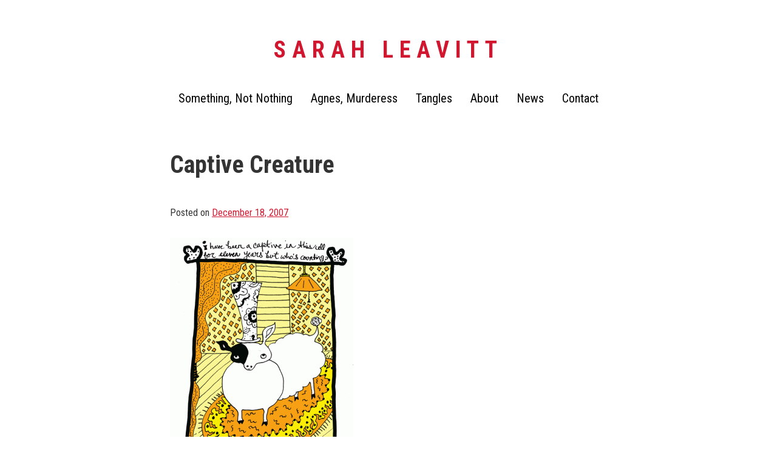

--- FILE ---
content_type: text/html; charset=UTF-8
request_url: https://sarahleavitt.com/captive-creature/
body_size: 10232
content:
<!doctype html>
<html lang="en-US" class="no-js">
<head>
	<meta charset="UTF-8">
	<meta name="viewport" content="width=device-width, initial-scale=1, minimum-scale=1">
	<link rel="profile" href="http://gmpg.org/xfn/11">

			<script>document.documentElement.classList.remove( 'no-js' );</script>
		
	<meta name='robots' content='index, follow, max-image-preview:large, max-snippet:-1, max-video-preview:-1' />

	<!-- This site is optimized with the Yoast SEO plugin v26.7 - https://yoast.com/wordpress/plugins/seo/ -->
	<title>Captive Creature - Sarah Leavitt</title>
	<link rel="canonical" href="https://sarahleavitt.com/captive-creature/" />
	<meta property="og:locale" content="en_US" />
	<meta property="og:type" content="article" />
	<meta property="og:title" content="Captive Creature - Sarah Leavitt" />
	<meta property="og:url" content="https://sarahleavitt.com/captive-creature/" />
	<meta property="og:site_name" content="Sarah Leavitt" />
	<meta property="article:published_time" content="2007-12-18T17:08:23+00:00" />
	<meta property="og:image" content="http://sarahleavitt.com/wp-content/uploads/2007/12/elevenyearsbw1.thumbnail.gif" />
	<meta name="author" content="sarah" />
	<meta name="twitter:card" content="summary_large_image" />
	<meta name="twitter:label1" content="Written by" />
	<meta name="twitter:data1" content="sarah" />
	<script type="application/ld+json" class="yoast-schema-graph">{"@context":"https://schema.org","@graph":[{"@type":"Article","@id":"https://sarahleavitt.com/captive-creature/#article","isPartOf":{"@id":"https://sarahleavitt.com/captive-creature/"},"author":{"name":"sarah","@id":"https://sarahleavitt.com/#/schema/person/5f5050f752522b6e3081eb71c61685f4"},"headline":"Captive Creature","datePublished":"2007-12-18T17:08:23+00:00","mainEntityOfPage":{"@id":"https://sarahleavitt.com/captive-creature/"},"wordCount":2,"image":{"@id":"https://sarahleavitt.com/captive-creature/#primaryimage"},"thumbnailUrl":"http://sarahleavitt.com/wp-content/uploads/2007/12/elevenyearsbw1.thumbnail.gif","articleSection":["Comics","Creatures","Random Sketches"],"inLanguage":"en-US"},{"@type":"WebPage","@id":"https://sarahleavitt.com/captive-creature/","url":"https://sarahleavitt.com/captive-creature/","name":"Captive Creature - Sarah Leavitt","isPartOf":{"@id":"https://sarahleavitt.com/#website"},"primaryImageOfPage":{"@id":"https://sarahleavitt.com/captive-creature/#primaryimage"},"image":{"@id":"https://sarahleavitt.com/captive-creature/#primaryimage"},"thumbnailUrl":"http://sarahleavitt.com/wp-content/uploads/2007/12/elevenyearsbw1.thumbnail.gif","datePublished":"2007-12-18T17:08:23+00:00","author":{"@id":"https://sarahleavitt.com/#/schema/person/5f5050f752522b6e3081eb71c61685f4"},"breadcrumb":{"@id":"https://sarahleavitt.com/captive-creature/#breadcrumb"},"inLanguage":"en-US","potentialAction":[{"@type":"ReadAction","target":["https://sarahleavitt.com/captive-creature/"]}]},{"@type":"ImageObject","inLanguage":"en-US","@id":"https://sarahleavitt.com/captive-creature/#primaryimage","url":"http://sarahleavitt.com/wp-content/uploads/2007/12/elevenyearsbw1.thumbnail.gif","contentUrl":"http://sarahleavitt.com/wp-content/uploads/2007/12/elevenyearsbw1.thumbnail.gif"},{"@type":"BreadcrumbList","@id":"https://sarahleavitt.com/captive-creature/#breadcrumb","itemListElement":[{"@type":"ListItem","position":1,"name":"Home","item":"https://sarahleavitt.com/"},{"@type":"ListItem","position":2,"name":"News","item":"https://sarahleavitt.com/news/"},{"@type":"ListItem","position":3,"name":"Captive Creature"}]},{"@type":"WebSite","@id":"https://sarahleavitt.com/#website","url":"https://sarahleavitt.com/","name":"Sarah Leavitt","description":"","potentialAction":[{"@type":"SearchAction","target":{"@type":"EntryPoint","urlTemplate":"https://sarahleavitt.com/?s={search_term_string}"},"query-input":{"@type":"PropertyValueSpecification","valueRequired":true,"valueName":"search_term_string"}}],"inLanguage":"en-US"},{"@type":"Person","@id":"https://sarahleavitt.com/#/schema/person/5f5050f752522b6e3081eb71c61685f4","name":"sarah","image":{"@type":"ImageObject","inLanguage":"en-US","@id":"https://sarahleavitt.com/#/schema/person/image/","url":"https://secure.gravatar.com/avatar/f78cfc2f7d3f5b23b944f2831ed6ff8af9cfe63bce0e56087c5d47bcc925680d?s=96&d=mm&r=g","contentUrl":"https://secure.gravatar.com/avatar/f78cfc2f7d3f5b23b944f2831ed6ff8af9cfe63bce0e56087c5d47bcc925680d?s=96&d=mm&r=g","caption":"sarah"},"url":"https://sarahleavitt.com/author/sarah/"}]}</script>
	<!-- / Yoast SEO plugin. -->


<link rel='dns-prefetch' href='//use.fontawesome.com' />
<link rel='dns-prefetch' href='//secure.gravatar.com' />
<link rel='dns-prefetch' href='//stats.wp.com' />
<link rel='dns-prefetch' href='//fonts.googleapis.com' />
<link rel='dns-prefetch' href='//v0.wordpress.com' />
<link href='https://fonts.gstatic.com' crossorigin rel='preconnect' />
<link rel="alternate" type="application/rss+xml" title="Sarah Leavitt &raquo; Feed" href="https://sarahleavitt.com/feed/" />
<link rel="alternate" type="application/rss+xml" title="Sarah Leavitt &raquo; Comments Feed" href="https://sarahleavitt.com/comments/feed/" />
<link rel="alternate" type="application/rss+xml" title="Sarah Leavitt &raquo; Captive Creature Comments Feed" href="https://sarahleavitt.com/captive-creature/feed/" />
<link rel="alternate" title="oEmbed (JSON)" type="application/json+oembed" href="https://sarahleavitt.com/wp-json/oembed/1.0/embed?url=https%3A%2F%2Fsarahleavitt.com%2Fcaptive-creature%2F" />
<link rel="alternate" title="oEmbed (XML)" type="text/xml+oembed" href="https://sarahleavitt.com/wp-json/oembed/1.0/embed?url=https%3A%2F%2Fsarahleavitt.com%2Fcaptive-creature%2F&#038;format=xml" />
<style id='wp-img-auto-sizes-contain-inline-css' type='text/css'>
img:is([sizes=auto i],[sizes^="auto," i]){contain-intrinsic-size:3000px 1500px}
/*# sourceURL=wp-img-auto-sizes-contain-inline-css */
</style>
<style id='wp-emoji-styles-inline-css' type='text/css'>

	img.wp-smiley, img.emoji {
		display: inline !important;
		border: none !important;
		box-shadow: none !important;
		height: 1em !important;
		width: 1em !important;
		margin: 0 0.07em !important;
		vertical-align: -0.1em !important;
		background: none !important;
		padding: 0 !important;
	}
/*# sourceURL=wp-emoji-styles-inline-css */
</style>
<style id='wp-block-library-inline-css' type='text/css'>
:root{--wp-block-synced-color:#7a00df;--wp-block-synced-color--rgb:122,0,223;--wp-bound-block-color:var(--wp-block-synced-color);--wp-editor-canvas-background:#ddd;--wp-admin-theme-color:#007cba;--wp-admin-theme-color--rgb:0,124,186;--wp-admin-theme-color-darker-10:#006ba1;--wp-admin-theme-color-darker-10--rgb:0,107,160.5;--wp-admin-theme-color-darker-20:#005a87;--wp-admin-theme-color-darker-20--rgb:0,90,135;--wp-admin-border-width-focus:2px}@media (min-resolution:192dpi){:root{--wp-admin-border-width-focus:1.5px}}.wp-element-button{cursor:pointer}:root .has-very-light-gray-background-color{background-color:#eee}:root .has-very-dark-gray-background-color{background-color:#313131}:root .has-very-light-gray-color{color:#eee}:root .has-very-dark-gray-color{color:#313131}:root .has-vivid-green-cyan-to-vivid-cyan-blue-gradient-background{background:linear-gradient(135deg,#00d084,#0693e3)}:root .has-purple-crush-gradient-background{background:linear-gradient(135deg,#34e2e4,#4721fb 50%,#ab1dfe)}:root .has-hazy-dawn-gradient-background{background:linear-gradient(135deg,#faaca8,#dad0ec)}:root .has-subdued-olive-gradient-background{background:linear-gradient(135deg,#fafae1,#67a671)}:root .has-atomic-cream-gradient-background{background:linear-gradient(135deg,#fdd79a,#004a59)}:root .has-nightshade-gradient-background{background:linear-gradient(135deg,#330968,#31cdcf)}:root .has-midnight-gradient-background{background:linear-gradient(135deg,#020381,#2874fc)}:root{--wp--preset--font-size--normal:16px;--wp--preset--font-size--huge:42px}.has-regular-font-size{font-size:1em}.has-larger-font-size{font-size:2.625em}.has-normal-font-size{font-size:var(--wp--preset--font-size--normal)}.has-huge-font-size{font-size:var(--wp--preset--font-size--huge)}.has-text-align-center{text-align:center}.has-text-align-left{text-align:left}.has-text-align-right{text-align:right}.has-fit-text{white-space:nowrap!important}#end-resizable-editor-section{display:none}.aligncenter{clear:both}.items-justified-left{justify-content:flex-start}.items-justified-center{justify-content:center}.items-justified-right{justify-content:flex-end}.items-justified-space-between{justify-content:space-between}.screen-reader-text{border:0;clip-path:inset(50%);height:1px;margin:-1px;overflow:hidden;padding:0;position:absolute;width:1px;word-wrap:normal!important}.screen-reader-text:focus{background-color:#ddd;clip-path:none;color:#444;display:block;font-size:1em;height:auto;left:5px;line-height:normal;padding:15px 23px 14px;text-decoration:none;top:5px;width:auto;z-index:100000}html :where(.has-border-color){border-style:solid}html :where([style*=border-top-color]){border-top-style:solid}html :where([style*=border-right-color]){border-right-style:solid}html :where([style*=border-bottom-color]){border-bottom-style:solid}html :where([style*=border-left-color]){border-left-style:solid}html :where([style*=border-width]){border-style:solid}html :where([style*=border-top-width]){border-top-style:solid}html :where([style*=border-right-width]){border-right-style:solid}html :where([style*=border-bottom-width]){border-bottom-style:solid}html :where([style*=border-left-width]){border-left-style:solid}html :where(img[class*=wp-image-]){height:auto;max-width:100%}:where(figure){margin:0 0 1em}html :where(.is-position-sticky){--wp-admin--admin-bar--position-offset:var(--wp-admin--admin-bar--height,0px)}@media screen and (max-width:600px){html :where(.is-position-sticky){--wp-admin--admin-bar--position-offset:0px}}

/*# sourceURL=wp-block-library-inline-css */
</style><style id='global-styles-inline-css' type='text/css'>
:root{--wp--preset--aspect-ratio--square: 1;--wp--preset--aspect-ratio--4-3: 4/3;--wp--preset--aspect-ratio--3-4: 3/4;--wp--preset--aspect-ratio--3-2: 3/2;--wp--preset--aspect-ratio--2-3: 2/3;--wp--preset--aspect-ratio--16-9: 16/9;--wp--preset--aspect-ratio--9-16: 9/16;--wp--preset--color--black: #000000;--wp--preset--color--cyan-bluish-gray: #abb8c3;--wp--preset--color--white: #ffffff;--wp--preset--color--pale-pink: #f78da7;--wp--preset--color--vivid-red: #cf2e2e;--wp--preset--color--luminous-vivid-orange: #ff6900;--wp--preset--color--luminous-vivid-amber: #fcb900;--wp--preset--color--light-green-cyan: #7bdcb5;--wp--preset--color--vivid-green-cyan: #00d084;--wp--preset--color--pale-cyan-blue: #8ed1fc;--wp--preset--color--vivid-cyan-blue: #0693e3;--wp--preset--color--vivid-purple: #9b51e0;--wp--preset--color--theme-primary: #e36d60;--wp--preset--color--theme-secondary: #41848f;--wp--preset--color--theme-red: #C0392B;--wp--preset--color--theme-green: #27AE60;--wp--preset--color--theme-blue: #2980B9;--wp--preset--color--theme-yellow: #F1C40F;--wp--preset--color--theme-black: #1C2833;--wp--preset--color--theme-grey: #95A5A6;--wp--preset--color--theme-white: #ECF0F1;--wp--preset--color--custom-daylight: #97c0b7;--wp--preset--color--custom-sun: #eee9d1;--wp--preset--gradient--vivid-cyan-blue-to-vivid-purple: linear-gradient(135deg,rgb(6,147,227) 0%,rgb(155,81,224) 100%);--wp--preset--gradient--light-green-cyan-to-vivid-green-cyan: linear-gradient(135deg,rgb(122,220,180) 0%,rgb(0,208,130) 100%);--wp--preset--gradient--luminous-vivid-amber-to-luminous-vivid-orange: linear-gradient(135deg,rgb(252,185,0) 0%,rgb(255,105,0) 100%);--wp--preset--gradient--luminous-vivid-orange-to-vivid-red: linear-gradient(135deg,rgb(255,105,0) 0%,rgb(207,46,46) 100%);--wp--preset--gradient--very-light-gray-to-cyan-bluish-gray: linear-gradient(135deg,rgb(238,238,238) 0%,rgb(169,184,195) 100%);--wp--preset--gradient--cool-to-warm-spectrum: linear-gradient(135deg,rgb(74,234,220) 0%,rgb(151,120,209) 20%,rgb(207,42,186) 40%,rgb(238,44,130) 60%,rgb(251,105,98) 80%,rgb(254,248,76) 100%);--wp--preset--gradient--blush-light-purple: linear-gradient(135deg,rgb(255,206,236) 0%,rgb(152,150,240) 100%);--wp--preset--gradient--blush-bordeaux: linear-gradient(135deg,rgb(254,205,165) 0%,rgb(254,45,45) 50%,rgb(107,0,62) 100%);--wp--preset--gradient--luminous-dusk: linear-gradient(135deg,rgb(255,203,112) 0%,rgb(199,81,192) 50%,rgb(65,88,208) 100%);--wp--preset--gradient--pale-ocean: linear-gradient(135deg,rgb(255,245,203) 0%,rgb(182,227,212) 50%,rgb(51,167,181) 100%);--wp--preset--gradient--electric-grass: linear-gradient(135deg,rgb(202,248,128) 0%,rgb(113,206,126) 100%);--wp--preset--gradient--midnight: linear-gradient(135deg,rgb(2,3,129) 0%,rgb(40,116,252) 100%);--wp--preset--font-size--small: 16px;--wp--preset--font-size--medium: 25px;--wp--preset--font-size--large: 31px;--wp--preset--font-size--x-large: 42px;--wp--preset--font-size--larger: 39px;--wp--preset--spacing--20: 0.44rem;--wp--preset--spacing--30: 0.67rem;--wp--preset--spacing--40: 1rem;--wp--preset--spacing--50: 1.5rem;--wp--preset--spacing--60: 2.25rem;--wp--preset--spacing--70: 3.38rem;--wp--preset--spacing--80: 5.06rem;--wp--preset--shadow--natural: 6px 6px 9px rgba(0, 0, 0, 0.2);--wp--preset--shadow--deep: 12px 12px 50px rgba(0, 0, 0, 0.4);--wp--preset--shadow--sharp: 6px 6px 0px rgba(0, 0, 0, 0.2);--wp--preset--shadow--outlined: 6px 6px 0px -3px rgb(255, 255, 255), 6px 6px rgb(0, 0, 0);--wp--preset--shadow--crisp: 6px 6px 0px rgb(0, 0, 0);}:where(.is-layout-flex){gap: 0.5em;}:where(.is-layout-grid){gap: 0.5em;}body .is-layout-flex{display: flex;}.is-layout-flex{flex-wrap: wrap;align-items: center;}.is-layout-flex > :is(*, div){margin: 0;}body .is-layout-grid{display: grid;}.is-layout-grid > :is(*, div){margin: 0;}:where(.wp-block-columns.is-layout-flex){gap: 2em;}:where(.wp-block-columns.is-layout-grid){gap: 2em;}:where(.wp-block-post-template.is-layout-flex){gap: 1.25em;}:where(.wp-block-post-template.is-layout-grid){gap: 1.25em;}.has-black-color{color: var(--wp--preset--color--black) !important;}.has-cyan-bluish-gray-color{color: var(--wp--preset--color--cyan-bluish-gray) !important;}.has-white-color{color: var(--wp--preset--color--white) !important;}.has-pale-pink-color{color: var(--wp--preset--color--pale-pink) !important;}.has-vivid-red-color{color: var(--wp--preset--color--vivid-red) !important;}.has-luminous-vivid-orange-color{color: var(--wp--preset--color--luminous-vivid-orange) !important;}.has-luminous-vivid-amber-color{color: var(--wp--preset--color--luminous-vivid-amber) !important;}.has-light-green-cyan-color{color: var(--wp--preset--color--light-green-cyan) !important;}.has-vivid-green-cyan-color{color: var(--wp--preset--color--vivid-green-cyan) !important;}.has-pale-cyan-blue-color{color: var(--wp--preset--color--pale-cyan-blue) !important;}.has-vivid-cyan-blue-color{color: var(--wp--preset--color--vivid-cyan-blue) !important;}.has-vivid-purple-color{color: var(--wp--preset--color--vivid-purple) !important;}.has-black-background-color{background-color: var(--wp--preset--color--black) !important;}.has-cyan-bluish-gray-background-color{background-color: var(--wp--preset--color--cyan-bluish-gray) !important;}.has-white-background-color{background-color: var(--wp--preset--color--white) !important;}.has-pale-pink-background-color{background-color: var(--wp--preset--color--pale-pink) !important;}.has-vivid-red-background-color{background-color: var(--wp--preset--color--vivid-red) !important;}.has-luminous-vivid-orange-background-color{background-color: var(--wp--preset--color--luminous-vivid-orange) !important;}.has-luminous-vivid-amber-background-color{background-color: var(--wp--preset--color--luminous-vivid-amber) !important;}.has-light-green-cyan-background-color{background-color: var(--wp--preset--color--light-green-cyan) !important;}.has-vivid-green-cyan-background-color{background-color: var(--wp--preset--color--vivid-green-cyan) !important;}.has-pale-cyan-blue-background-color{background-color: var(--wp--preset--color--pale-cyan-blue) !important;}.has-vivid-cyan-blue-background-color{background-color: var(--wp--preset--color--vivid-cyan-blue) !important;}.has-vivid-purple-background-color{background-color: var(--wp--preset--color--vivid-purple) !important;}.has-black-border-color{border-color: var(--wp--preset--color--black) !important;}.has-cyan-bluish-gray-border-color{border-color: var(--wp--preset--color--cyan-bluish-gray) !important;}.has-white-border-color{border-color: var(--wp--preset--color--white) !important;}.has-pale-pink-border-color{border-color: var(--wp--preset--color--pale-pink) !important;}.has-vivid-red-border-color{border-color: var(--wp--preset--color--vivid-red) !important;}.has-luminous-vivid-orange-border-color{border-color: var(--wp--preset--color--luminous-vivid-orange) !important;}.has-luminous-vivid-amber-border-color{border-color: var(--wp--preset--color--luminous-vivid-amber) !important;}.has-light-green-cyan-border-color{border-color: var(--wp--preset--color--light-green-cyan) !important;}.has-vivid-green-cyan-border-color{border-color: var(--wp--preset--color--vivid-green-cyan) !important;}.has-pale-cyan-blue-border-color{border-color: var(--wp--preset--color--pale-cyan-blue) !important;}.has-vivid-cyan-blue-border-color{border-color: var(--wp--preset--color--vivid-cyan-blue) !important;}.has-vivid-purple-border-color{border-color: var(--wp--preset--color--vivid-purple) !important;}.has-vivid-cyan-blue-to-vivid-purple-gradient-background{background: var(--wp--preset--gradient--vivid-cyan-blue-to-vivid-purple) !important;}.has-light-green-cyan-to-vivid-green-cyan-gradient-background{background: var(--wp--preset--gradient--light-green-cyan-to-vivid-green-cyan) !important;}.has-luminous-vivid-amber-to-luminous-vivid-orange-gradient-background{background: var(--wp--preset--gradient--luminous-vivid-amber-to-luminous-vivid-orange) !important;}.has-luminous-vivid-orange-to-vivid-red-gradient-background{background: var(--wp--preset--gradient--luminous-vivid-orange-to-vivid-red) !important;}.has-very-light-gray-to-cyan-bluish-gray-gradient-background{background: var(--wp--preset--gradient--very-light-gray-to-cyan-bluish-gray) !important;}.has-cool-to-warm-spectrum-gradient-background{background: var(--wp--preset--gradient--cool-to-warm-spectrum) !important;}.has-blush-light-purple-gradient-background{background: var(--wp--preset--gradient--blush-light-purple) !important;}.has-blush-bordeaux-gradient-background{background: var(--wp--preset--gradient--blush-bordeaux) !important;}.has-luminous-dusk-gradient-background{background: var(--wp--preset--gradient--luminous-dusk) !important;}.has-pale-ocean-gradient-background{background: var(--wp--preset--gradient--pale-ocean) !important;}.has-electric-grass-gradient-background{background: var(--wp--preset--gradient--electric-grass) !important;}.has-midnight-gradient-background{background: var(--wp--preset--gradient--midnight) !important;}.has-small-font-size{font-size: var(--wp--preset--font-size--small) !important;}.has-medium-font-size{font-size: var(--wp--preset--font-size--medium) !important;}.has-large-font-size{font-size: var(--wp--preset--font-size--large) !important;}.has-x-large-font-size{font-size: var(--wp--preset--font-size--x-large) !important;}
/*# sourceURL=global-styles-inline-css */
</style>

<style id='classic-theme-styles-inline-css' type='text/css'>
/*! This file is auto-generated */
.wp-block-button__link{color:#fff;background-color:#32373c;border-radius:9999px;box-shadow:none;text-decoration:none;padding:calc(.667em + 2px) calc(1.333em + 2px);font-size:1.125em}.wp-block-file__button{background:#32373c;color:#fff;text-decoration:none}
/*# sourceURL=/wp-includes/css/classic-themes.min.css */
</style>
<link rel='stylesheet' id='sarahleavitt-fonts-css' href='https://fonts.googleapis.com/css?family=Roboto%20Condensed:400,400i,700,700i|Lato:400,400i,600,600i&#038;display=swap' type='text/css' media='all' />
<link rel='stylesheet' id='sarahleavitt-global-css' href='https://sarahleavitt.com/wp-content/themes/sarahleavitt/assets/css/global.min.css?ver=2.0.0' type='text/css' media='all' />
<link rel='stylesheet' id='sharedaddy-css' href='https://sarahleavitt.com/wp-content/plugins/jetpack/modules/sharedaddy/sharing.css?ver=15.4' type='text/css' media='all' />
<link rel='stylesheet' id='social-logos-css' href='https://sarahleavitt.com/wp-content/plugins/jetpack/_inc/social-logos/social-logos.min.css?ver=15.4' type='text/css' media='all' />
<script type="text/javascript" id="sarahleavitt-navigation-js-extra">
/* <![CDATA[ */
var sarahleavittScreenReaderText = {"expand":"Expand child menu","collapse":"Collapse child menu"};
//# sourceURL=sarahleavitt-navigation-js-extra
/* ]]> */
</script>
<script type="text/javascript" src="https://sarahleavitt.com/wp-content/themes/sarahleavitt/assets/js/navigation.min.js?ver=2.0.0" id="sarahleavitt-navigation-js" async></script>
<script type="text/javascript" src="https://sarahleavitt.com/wp-content/themes/sarahleavitt/assets/js/lazyload.min.js?ver=2.0.0" id="sarahleavitt-lazy-load-images-js" defer></script>
<link rel="https://api.w.org/" href="https://sarahleavitt.com/wp-json/" /><link rel="alternate" title="JSON" type="application/json" href="https://sarahleavitt.com/wp-json/wp/v2/posts/375" /><link rel="EditURI" type="application/rsd+xml" title="RSD" href="https://sarahleavitt.com/xmlrpc.php?rsd" />
<meta name="generator" content="WordPress 6.9" />
<link rel='shortlink' href='https://wp.me/p6GVdE-63' />
	<style>img#wpstats{display:none}</style>
		<link rel="preload" id="sarahleavitt-comments-preload" href="https://sarahleavitt.com/wp-content/themes/sarahleavitt/assets/css/comments.min.css?ver=2.0.0" as="style">
<link rel="preload" id="sarahleavitt-content-preload" href="https://sarahleavitt.com/wp-content/themes/sarahleavitt/assets/css/content.min.css?ver=2.0.0" as="style">
<style type="text/css">.site-title a, .site-description { color: #d0172f; }</style><link rel="icon" href="https://sarahleavitt.com/wp-content/uploads/2024/04/cropped-noun-filled-circle-4434838-BA59AD-32x32.png" sizes="32x32" />
<link rel="icon" href="https://sarahleavitt.com/wp-content/uploads/2024/04/cropped-noun-filled-circle-4434838-BA59AD-192x192.png" sizes="192x192" />
<link rel="apple-touch-icon" href="https://sarahleavitt.com/wp-content/uploads/2024/04/cropped-noun-filled-circle-4434838-BA59AD-180x180.png" />
<meta name="msapplication-TileImage" content="https://sarahleavitt.com/wp-content/uploads/2024/04/cropped-noun-filled-circle-4434838-BA59AD-270x270.png" />
		<style type="text/css" id="wp-custom-css">
			/* make nav wider to fit pages */
.main-navigation {
	max-width: 800px;
	margin: 0 auto;
}

/* lilac for SNN pages */
.sl-lilac {
	color: #b148a3;
}

/* lilac for header and footer */
.home #custom_html-2 a,
.home .site-title a,
.page-id-2889 #custom_html-2 a,
.page-id-2889 .site-title a
{
	color: #b148a3;
}


/* update citation look, lilac for SNN pages and red elsewhere
 */
.wp-block-quote cite, 
.wp-block-quote footer{
    color: #d0172f;
    font-size: .8125em;
		margin-top: 2px !important;

}

.home .wp-block-quote cite, 
.home .wp-block-quote footer,
.page-id-2889 .wp-block-quote cite, 
.page-id-2889 .wp-block-quote footer,
.home .entry-content a,
.page-id-2889 .entry-content a{
    color: #b148a3;
   
}

/* buttons after home links to override lilac */
.wp-block-button a, 
.home .wp-block-button a,
.page-id-2889 .wp-block-button a{
	color: var(--color-theme-white);
}

.wp-block-button a:active,
.wp-block-button a:focus, 
.wp-block-button a:hover{
	color: var(--color-theme-black);
}

.wp-block-quote p {
	margin-bottom: .45em
}

.entry-content>.wp-block-quote,
.wp-block-quote {
    padding-left: 0;
}
		</style>
		</head>

<body class="wp-singular post-template-default single single-post postid-375 single-format-standard wp-embed-responsive wp-theme-sarahleavitt">
<div id="page" class="site">
	<a class="skip-link screen-reader-text" href="#primary">Skip to content</a>

	<header id="masthead" class="site-header">
		
		
<div class="site-branding">
	
			<p class="site-title"><a href="https://sarahleavitt.com/" rel="home">Sarah Leavitt</a></p>
		
	</div><!-- .site-branding -->

		
<nav id="site-navigation" class="main-navigation nav--toggle-sub nav--toggle-small" aria-label="Main menu"
	>
	
	<button class="menu-toggle" aria-label="Open menu" aria-controls="primary-menu" aria-expanded="false"
			>
		Menu	</button>

	<div class="primary-menu-container">
		<ul id="primary-menu" class="menu"><li id="menu-item-2952" class="menu-item menu-item-type-post_type menu-item-object-page menu-item-2952"><a href="https://sarahleavitt.com/something-not-nothing/">Something, Not Nothing</a></li>
<li id="menu-item-2663" class="menu-item menu-item-type-post_type menu-item-object-page menu-item-2663"><a href="https://sarahleavitt.com/agnes-murderess/">Agnes, Murderess</a></li>
<li id="menu-item-2662" class="menu-item menu-item-type-post_type menu-item-object-page menu-item-2662"><a href="https://sarahleavitt.com/tangles/">Tangles</a></li>
<li id="menu-item-2661" class="menu-item menu-item-type-post_type menu-item-object-page menu-item-2661"><a href="https://sarahleavitt.com/about/">About</a></li>
<li id="menu-item-20" class="menu-item menu-item-type-post_type menu-item-object-page current_page_parent menu-item-20"><a href="https://sarahleavitt.com/news/">News</a></li>
<li id="menu-item-18" class="menu-item menu-item-type-post_type menu-item-object-page menu-item-18"><a href="https://sarahleavitt.com/contact/">Contact</a></li>
</ul>	</div>
</nav><!-- #site-navigation -->
	</header><!-- #masthead -->
<link rel='stylesheet' id='sarahleavitt-content-css' href='https://sarahleavitt.com/wp-content/themes/sarahleavitt/assets/css/content.min.css?ver=2.0.0' type='text/css' media='all' />
	<main id="primary" class="site-main">
		
<article id="post-375" class="entry post-375 post type-post status-publish format-standard hentry category-comics category-creatures category-random-sketches">
	
<header class="entry-header">
	<h1 class="entry-title">Captive Creature</h1><div class="entry-meta">
			<span class="posted-on">
			Posted on <a href="https://sarahleavitt.com/captive-creature/" rel="bookmark"><time class="entry-date published updated" datetime="2007-12-18T09:08:23-07:00">December 18, 2007</time></a>		</span>
		</div><!-- .entry-meta -->
</header><!-- .entry-header -->

<div class="entry-content">
	<p><a class="imagelink" href="https://sarahleavitt.com/wp-content/uploads/2007/12/elevenyearsbw1.gif" title="Captive Creature"><img decoding="async" id="image374" src="https://sarahleavitt.com/wp-content/themes/sarahleavitt/assets/images/placeholder.svg" alt="Captive Creature" class="lazy" data-src="https://sarahleavitt.com/wp-content/uploads/2007/12/elevenyearsbw1.thumbnail.gif"><noscript><img decoding="async" id="image374" src="https://sarahleavitt.com/wp-content/uploads/2007/12/elevenyearsbw1.thumbnail.gif" alt="Captive Creature" /></noscript></a></p>
<div class="sharedaddy sd-sharing-enabled"><div class="robots-nocontent sd-block sd-social sd-social-icon sd-sharing"><h3 class="sd-title">Share this:</h3><div class="sd-content"><ul><li class="share-twitter"><a rel="nofollow noopener noreferrer"
				data-shared="sharing-twitter-375"
				class="share-twitter sd-button share-icon no-text"
				href="https://sarahleavitt.com/captive-creature/?share=twitter"
				target="_blank"
				aria-labelledby="sharing-twitter-375"
				>
				<span id="sharing-twitter-375" hidden>Click to share on X (Opens in new window)</span>
				<span>X</span>
			</a></li><li class="share-facebook"><a rel="nofollow noopener noreferrer"
				data-shared="sharing-facebook-375"
				class="share-facebook sd-button share-icon no-text"
				href="https://sarahleavitt.com/captive-creature/?share=facebook"
				target="_blank"
				aria-labelledby="sharing-facebook-375"
				>
				<span id="sharing-facebook-375" hidden>Click to share on Facebook (Opens in new window)</span>
				<span>Facebook</span>
			</a></li><li class="share-end"></li></ul></div></div></div></div><!-- .entry-content -->
<footer class="entry-footer">
	<div class="entry-taxonomies">
			<span class="category-links term-links">
			Posted in <a href="https://sarahleavitt.com/category/comics/" rel="category tag">Comics</a>, <a href="https://sarahleavitt.com/category/creatures/" rel="category tag">Creatures</a>, <a href="https://sarahleavitt.com/category/random-sketches/" rel="category tag">Random Sketches</a>		</span>
		</div><!-- .entry-taxonomies -->

	<div class="entry-actions">
	</div><!-- .entry-actions -->
</footer><!-- .entry-footer -->
</article><!-- #post-375 -->


	<nav class="navigation post-navigation" aria-label="Posts">
		<h2 class="screen-reader-text">Post navigation</h2>
		<div class="nav-links"><div class="nav-previous"><a href="https://sarahleavitt.com/making-the-happy-holidays-even-happier-xtra-west-373-december-6-2007/" rel="prev"><div class="post-navigation-sub"><span>Previous:</span></div>Making the Happy Holidays Even Happier, Xtra West #373, December 6, 2007</a></div><div class="nav-next"><a href="https://sarahleavitt.com/shy-elephant-creature/" rel="next"><div class="post-navigation-sub"><span>Next:</span></div>Shy Elephant Creature</a></div></div>
	</nav><link rel='stylesheet' id='sarahleavitt-comments-css' href='https://sarahleavitt.com/wp-content/themes/sarahleavitt/assets/css/comments.min.css?ver=2.0.0' type='text/css' media='all' />
<div id="comments" class="comments-area">
			<h2 class="comments-title">
			1 thought on &ldquo;<span>Captive Creature</span>&rdquo;		</h2><!-- .comments-title -->

		
				<ol class="comment-list">
					<li id="comment-74" class="comment even thread-even depth-1">
			<article id="div-comment-74" class="comment-body">
				<footer class="comment-meta">
					<div class="comment-author vcard">
						<img alt src="https://sarahleavitt.com/wp-content/themes/sarahleavitt/assets/images/placeholder.svg" class="avatar avatar-32 photo lazy" height="32" width="32" decoding="async" data-src="https://secure.gravatar.com/avatar/f6fef837e9b5fec09c82212c9518eb7d70a06c85f64fca428d280cee6c6e0206?s=32&#038;d=mm&#038;r=g" data-srcset="https://secure.gravatar.com/avatar/f6fef837e9b5fec09c82212c9518eb7d70a06c85f64fca428d280cee6c6e0206?s=64&#038;d=mm&#038;r=g 2x"><noscript><img alt='' src='https://secure.gravatar.com/avatar/f6fef837e9b5fec09c82212c9518eb7d70a06c85f64fca428d280cee6c6e0206?s=32&#038;d=mm&#038;r=g' srcset='https://secure.gravatar.com/avatar/f6fef837e9b5fec09c82212c9518eb7d70a06c85f64fca428d280cee6c6e0206?s=64&#038;d=mm&#038;r=g 2x' class='avatar avatar-32 photo' height='32' width='32' decoding='async'/></noscript>						<b class="fn"><a href="http://www.robcottingham.ca" class="url" rel="ugc external nofollow">Rob Cottingham</a></b> <span class="says">says:</span>					</div><!-- .comment-author -->

					<div class="comment-metadata">
						<a href="https://sarahleavitt.com/captive-creature/#comment-74"><time datetime="2007-12-19T10:56:31-07:00">December 19, 2007 at 10:56 am</time></a>					</div><!-- .comment-metadata -->

									</footer><!-- .comment-meta -->

				<div class="comment-content">
					<p>This is just wonderful.</p>
				</div><!-- .comment-content -->

							</article><!-- .comment-body -->
		</li><!-- #comment-## -->
		</ol><!-- .comment-list -->
		
					<p class="no-comments">Comments are closed.</p>
			</div><!-- #comments -->
	</main><!-- #primary -->

	<footer id="colophon" class="site-footer">
				<section id="custom_html-2" class="widget_text widget widget_custom_html"><div class="textwidget custom-html-widget"><h4><a href="mailto:sarah@sarahleavitt.com" target="_blank"><i class="far fa-envelope"></i></a>&emsp;&emsp;<a href="https://www.facebook.com/pages/Sarah-Leavitt/54761311260" target="_blank"><i class="fab fa-facebook-f" aria-hidden="true"></i></a>&emsp;&emsp;<a href="https://www.instagram.com/sarah_leav/" target="_blank"><i class="fab fa-instagram"></i></a></h4></div></section>		<p>
			&copy; 2026 Sarah Leavitt		</p>
	</footer><!-- #colophon -->
</div><!-- #page -->

<script type="speculationrules">
{"prefetch":[{"source":"document","where":{"and":[{"href_matches":"/*"},{"not":{"href_matches":["/wp-*.php","/wp-admin/*","/wp-content/uploads/*","/wp-content/*","/wp-content/plugins/*","/wp-content/themes/sarahleavitt/*","/*\\?(.+)"]}},{"not":{"selector_matches":"a[rel~=\"nofollow\"]"}},{"not":{"selector_matches":".no-prefetch, .no-prefetch a"}}]},"eagerness":"conservative"}]}
</script>
	<div style="display:none">
			<div class="grofile-hash-map-424ddb5acc02c77813df1bb090f07fe5">
		</div>
		</div>
		
	<script type="text/javascript">
		window.WPCOM_sharing_counts = {"https://sarahleavitt.com/captive-creature/":375};
	</script>
						<script>
		/(trident|msie)/i.test(navigator.userAgent)&&document.getElementById&&window.addEventListener&&window.addEventListener("hashchange",function(){var t,e=location.hash.substring(1);/^[A-z0-9_-]+$/.test(e)&&(t=document.getElementById(e))&&(/^(?:a|select|input|button|textarea)$/i.test(t.tagName)||(t.tabIndex=-1),t.focus())},!1);
		</script>
		<script type="text/javascript" src="//use.fontawesome.com/releases/v5.0.6/js/all.js" id="font-awesome-js"></script>
<script type="text/javascript" src="https://secure.gravatar.com/js/gprofiles.js?ver=202604" id="grofiles-cards-js"></script>
<script type="text/javascript" id="wpgroho-js-extra">
/* <![CDATA[ */
var WPGroHo = {"my_hash":""};
//# sourceURL=wpgroho-js-extra
/* ]]> */
</script>
<script type="text/javascript" src="https://sarahleavitt.com/wp-content/plugins/jetpack/modules/wpgroho.js?ver=15.4" id="wpgroho-js"></script>
<script type="text/javascript" id="jetpack-stats-js-before">
/* <![CDATA[ */
_stq = window._stq || [];
_stq.push([ "view", {"v":"ext","blog":"98887746","post":"375","tz":"-7","srv":"sarahleavitt.com","j":"1:15.4"} ]);
_stq.push([ "clickTrackerInit", "98887746", "375" ]);
//# sourceURL=jetpack-stats-js-before
/* ]]> */
</script>
<script type="text/javascript" src="https://stats.wp.com/e-202604.js" id="jetpack-stats-js" defer="defer" data-wp-strategy="defer"></script>
<script type="text/javascript" id="sharing-js-js-extra">
/* <![CDATA[ */
var sharing_js_options = {"lang":"en","counts":"1","is_stats_active":"1"};
//# sourceURL=sharing-js-js-extra
/* ]]> */
</script>
<script type="text/javascript" src="https://sarahleavitt.com/wp-content/plugins/jetpack/_inc/build/sharedaddy/sharing.min.js?ver=15.4" id="sharing-js-js"></script>
<script type="text/javascript" id="sharing-js-js-after">
/* <![CDATA[ */
var windowOpen;
			( function () {
				function matches( el, sel ) {
					return !! (
						el.matches && el.matches( sel ) ||
						el.msMatchesSelector && el.msMatchesSelector( sel )
					);
				}

				document.body.addEventListener( 'click', function ( event ) {
					if ( ! event.target ) {
						return;
					}

					var el;
					if ( matches( event.target, 'a.share-twitter' ) ) {
						el = event.target;
					} else if ( event.target.parentNode && matches( event.target.parentNode, 'a.share-twitter' ) ) {
						el = event.target.parentNode;
					}

					if ( el ) {
						event.preventDefault();

						// If there's another sharing window open, close it.
						if ( typeof windowOpen !== 'undefined' ) {
							windowOpen.close();
						}
						windowOpen = window.open( el.getAttribute( 'href' ), 'wpcomtwitter', 'menubar=1,resizable=1,width=600,height=350' );
						return false;
					}
				} );
			} )();
var windowOpen;
			( function () {
				function matches( el, sel ) {
					return !! (
						el.matches && el.matches( sel ) ||
						el.msMatchesSelector && el.msMatchesSelector( sel )
					);
				}

				document.body.addEventListener( 'click', function ( event ) {
					if ( ! event.target ) {
						return;
					}

					var el;
					if ( matches( event.target, 'a.share-facebook' ) ) {
						el = event.target;
					} else if ( event.target.parentNode && matches( event.target.parentNode, 'a.share-facebook' ) ) {
						el = event.target.parentNode;
					}

					if ( el ) {
						event.preventDefault();

						// If there's another sharing window open, close it.
						if ( typeof windowOpen !== 'undefined' ) {
							windowOpen.close();
						}
						windowOpen = window.open( el.getAttribute( 'href' ), 'wpcomfacebook', 'menubar=1,resizable=1,width=600,height=400' );
						return false;
					}
				} );
			} )();
//# sourceURL=sharing-js-js-after
/* ]]> */
</script>
<script id="wp-emoji-settings" type="application/json">
{"baseUrl":"https://s.w.org/images/core/emoji/17.0.2/72x72/","ext":".png","svgUrl":"https://s.w.org/images/core/emoji/17.0.2/svg/","svgExt":".svg","source":{"concatemoji":"https://sarahleavitt.com/wp-includes/js/wp-emoji-release.min.js?ver=6.9"}}
</script>
<script type="module">
/* <![CDATA[ */
/*! This file is auto-generated */
const a=JSON.parse(document.getElementById("wp-emoji-settings").textContent),o=(window._wpemojiSettings=a,"wpEmojiSettingsSupports"),s=["flag","emoji"];function i(e){try{var t={supportTests:e,timestamp:(new Date).valueOf()};sessionStorage.setItem(o,JSON.stringify(t))}catch(e){}}function c(e,t,n){e.clearRect(0,0,e.canvas.width,e.canvas.height),e.fillText(t,0,0);t=new Uint32Array(e.getImageData(0,0,e.canvas.width,e.canvas.height).data);e.clearRect(0,0,e.canvas.width,e.canvas.height),e.fillText(n,0,0);const a=new Uint32Array(e.getImageData(0,0,e.canvas.width,e.canvas.height).data);return t.every((e,t)=>e===a[t])}function p(e,t){e.clearRect(0,0,e.canvas.width,e.canvas.height),e.fillText(t,0,0);var n=e.getImageData(16,16,1,1);for(let e=0;e<n.data.length;e++)if(0!==n.data[e])return!1;return!0}function u(e,t,n,a){switch(t){case"flag":return n(e,"\ud83c\udff3\ufe0f\u200d\u26a7\ufe0f","\ud83c\udff3\ufe0f\u200b\u26a7\ufe0f")?!1:!n(e,"\ud83c\udde8\ud83c\uddf6","\ud83c\udde8\u200b\ud83c\uddf6")&&!n(e,"\ud83c\udff4\udb40\udc67\udb40\udc62\udb40\udc65\udb40\udc6e\udb40\udc67\udb40\udc7f","\ud83c\udff4\u200b\udb40\udc67\u200b\udb40\udc62\u200b\udb40\udc65\u200b\udb40\udc6e\u200b\udb40\udc67\u200b\udb40\udc7f");case"emoji":return!a(e,"\ud83e\u1fac8")}return!1}function f(e,t,n,a){let r;const o=(r="undefined"!=typeof WorkerGlobalScope&&self instanceof WorkerGlobalScope?new OffscreenCanvas(300,150):document.createElement("canvas")).getContext("2d",{willReadFrequently:!0}),s=(o.textBaseline="top",o.font="600 32px Arial",{});return e.forEach(e=>{s[e]=t(o,e,n,a)}),s}function r(e){var t=document.createElement("script");t.src=e,t.defer=!0,document.head.appendChild(t)}a.supports={everything:!0,everythingExceptFlag:!0},new Promise(t=>{let n=function(){try{var e=JSON.parse(sessionStorage.getItem(o));if("object"==typeof e&&"number"==typeof e.timestamp&&(new Date).valueOf()<e.timestamp+604800&&"object"==typeof e.supportTests)return e.supportTests}catch(e){}return null}();if(!n){if("undefined"!=typeof Worker&&"undefined"!=typeof OffscreenCanvas&&"undefined"!=typeof URL&&URL.createObjectURL&&"undefined"!=typeof Blob)try{var e="postMessage("+f.toString()+"("+[JSON.stringify(s),u.toString(),c.toString(),p.toString()].join(",")+"));",a=new Blob([e],{type:"text/javascript"});const r=new Worker(URL.createObjectURL(a),{name:"wpTestEmojiSupports"});return void(r.onmessage=e=>{i(n=e.data),r.terminate(),t(n)})}catch(e){}i(n=f(s,u,c,p))}t(n)}).then(e=>{for(const n in e)a.supports[n]=e[n],a.supports.everything=a.supports.everything&&a.supports[n],"flag"!==n&&(a.supports.everythingExceptFlag=a.supports.everythingExceptFlag&&a.supports[n]);var t;a.supports.everythingExceptFlag=a.supports.everythingExceptFlag&&!a.supports.flag,a.supports.everything||((t=a.source||{}).concatemoji?r(t.concatemoji):t.wpemoji&&t.twemoji&&(r(t.twemoji),r(t.wpemoji)))});
//# sourceURL=https://sarahleavitt.com/wp-includes/js/wp-emoji-loader.min.js
/* ]]> */
</script>

</body>
</html>


--- FILE ---
content_type: text/css
request_url: https://sarahleavitt.com/wp-content/themes/sarahleavitt/assets/css/comments.min.css?ver=2.0.0
body_size: 557
content:
.bypostauthor{display:block}.comment-reply-title,.comments-title{margin-bottom:1em;font-size:2em;font-weight:900}.comment-list{padding:0;margin:0}.comment-list,.comment-list ol{list-style-type:none}.children{margin-left:1em;padding-left:0}@media screen and (min-width:48em){.children{margin-left:2em}}.comment-body{border-bottom:1px solid #c3c3c3;margin-bottom:3em}.comment-meta{position:relative;margin-left:70px;font-family:var(--highlight-font-family);font-stretch:condensed;font-size:80%}.comment-form a,.comment-meta a{text-decoration:none;border:none}.comment-form a:focus,.comment-form a:hover,.comment-meta a:focus,.comment-meta a:hover{text-decoration:underline}.comment .avatar{position:absolute;left:-70px;width:50px;height:50px;border-radius:50px}.bypostauthor .avatar{-webkit-box-sizing:content-box;box-sizing:content-box;border:5px solid #ccc;margin-top:-5px;margin-left:-5px}.comment-author{font-size:1.4em;line-height:1.3}.says{font-size:80%}.comment-metadata{padding-bottom:.5em}.comment-content a{word-wrap:break-word}.comment-content ol,.comment-content ul{margin:0;padding-right:3em;padding-left:3em}.comment-content ol{list-style-type:decimal}.comment-content ol ol,.comment-content ul ul{margin-right:0;margin-left:0}@media screen and (min-width:48em){.comment-content ol,.comment-content ul{padding-right:1.5em;padding-left:1.5em}}.comment-content blockquote{margin-bottom:.75em;font-size:1.6em;line-height:1.25}.comment-content cite{font-size:1.2em}.reply{margin-bottom:1.5em;text-align:right}.comment-form .form-submit input,.comment-reply-link{display:inline-block;padding:.5em 1.4em;font-family:var(--highlight-font-family);font-stretch:condensed;font-size:85%;color:#000;line-height:1.3;text-decoration:none;background:transparent;border:1px solid #c3c3c3;border-radius:0}.comment-form .form-submit input:focus,.comment-form .form-submit input:hover,.comment-reply-link:focus,.comment-reply-link:hover{border-color:#000;cursor:pointer}.comment-form{line-height:1.3}.comment-notes{margin-top:-1em;font-family:var(--highlight-font-family);font-stretch:condensed;font-size:.9em;font-style:italic;background:#f2f2f2}.comment-form a{font-weight:500}.comment-form label{width:13em;display:block;font-size:.9em;font-family:var(--highlight-font-family);font-stretch:condensed;padding-bottom:.4em}.comment-form-cookies-consent{display:-webkit-box;display:-ms-flexbox;display:flex}.comment-form .comment-form-cookies-consent input{margin-top:.2em}.comment-form .comment-form-cookies-consent label{display:inline-block;margin-left:.6em}.comment-form .required{color:#d54e21}.comment-form .form-submit{text-align:right}.pingback .comment-body{padding:1em 0}.pingback a{font-style:italic;text-decoration:none}

--- FILE ---
content_type: text/javascript
request_url: https://sarahleavitt.com/wp-content/themes/sarahleavitt/assets/js/lazyload.min.js?ver=2.0.0
body_size: 166
content:
"use strict";document.addEventListener("DOMContentLoaded",function(){var n=[].slice.call(document.querySelectorAll("img.lazy"));if("IntersectionObserver"in window){var s=new IntersectionObserver(function(e){e.forEach(function(e){if(e.isIntersecting){var t=e.target;t.src=t.dataset.src,t.dataset.srcset&&(t.srcset=t.dataset.srcset),t.dataset.sizes&&(t.sizes=t.dataset.sizes),t.classList.remove("lazy"),s.unobserve(t)}})});n.forEach(function(e){s.observe(e)})}else{var t=!1,e=function e(){!1===t&&(t=!0,setTimeout(function(){n.forEach(function(t){t.getBoundingClientRect().top<=window.innerHeight&&0<=t.getBoundingClientRect().bottom&&"none"!==getComputedStyle(t).display&&(t.src=t.dataset.src,t.dataset.srcset&&(t.srcset=t.dataset.srcset),t.dataset.sizes&&(t.sizes=t.dataset.sizes),t.classList.remove("lazy"),0===(n=n.filter(function(e){return e!==t})).length&&(document.removeEventListener("scroll",e),window.removeEventListener("resize",e),window.removeEventListener("orientationchange",e)))}),t=!1},200))};document.addEventListener("scroll",e),window.addEventListener("resize",e),window.addEventListener("orientationchange",e)}});